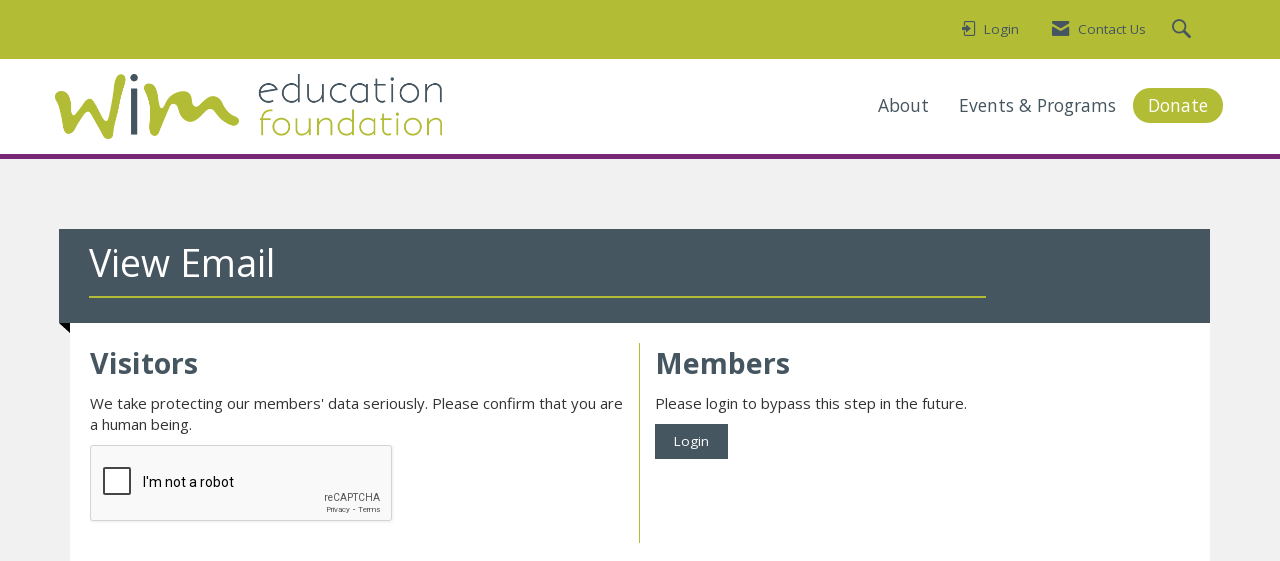

--- FILE ---
content_type: text/html; charset=utf-8
request_url: https://www.google.com/recaptcha/api2/anchor?ar=1&k=6LeiJrsUAAAAAAIdBZ11r3gRvGBRAu2FVFkil68h&co=aHR0cHM6Ly93d3cud2ltZWYub3JnOjQ0Mw..&hl=en&v=N67nZn4AqZkNcbeMu4prBgzg&size=normal&anchor-ms=20000&execute-ms=30000&cb=un710zitds7k
body_size: 49471
content:
<!DOCTYPE HTML><html dir="ltr" lang="en"><head><meta http-equiv="Content-Type" content="text/html; charset=UTF-8">
<meta http-equiv="X-UA-Compatible" content="IE=edge">
<title>reCAPTCHA</title>
<style type="text/css">
/* cyrillic-ext */
@font-face {
  font-family: 'Roboto';
  font-style: normal;
  font-weight: 400;
  font-stretch: 100%;
  src: url(//fonts.gstatic.com/s/roboto/v48/KFO7CnqEu92Fr1ME7kSn66aGLdTylUAMa3GUBHMdazTgWw.woff2) format('woff2');
  unicode-range: U+0460-052F, U+1C80-1C8A, U+20B4, U+2DE0-2DFF, U+A640-A69F, U+FE2E-FE2F;
}
/* cyrillic */
@font-face {
  font-family: 'Roboto';
  font-style: normal;
  font-weight: 400;
  font-stretch: 100%;
  src: url(//fonts.gstatic.com/s/roboto/v48/KFO7CnqEu92Fr1ME7kSn66aGLdTylUAMa3iUBHMdazTgWw.woff2) format('woff2');
  unicode-range: U+0301, U+0400-045F, U+0490-0491, U+04B0-04B1, U+2116;
}
/* greek-ext */
@font-face {
  font-family: 'Roboto';
  font-style: normal;
  font-weight: 400;
  font-stretch: 100%;
  src: url(//fonts.gstatic.com/s/roboto/v48/KFO7CnqEu92Fr1ME7kSn66aGLdTylUAMa3CUBHMdazTgWw.woff2) format('woff2');
  unicode-range: U+1F00-1FFF;
}
/* greek */
@font-face {
  font-family: 'Roboto';
  font-style: normal;
  font-weight: 400;
  font-stretch: 100%;
  src: url(//fonts.gstatic.com/s/roboto/v48/KFO7CnqEu92Fr1ME7kSn66aGLdTylUAMa3-UBHMdazTgWw.woff2) format('woff2');
  unicode-range: U+0370-0377, U+037A-037F, U+0384-038A, U+038C, U+038E-03A1, U+03A3-03FF;
}
/* math */
@font-face {
  font-family: 'Roboto';
  font-style: normal;
  font-weight: 400;
  font-stretch: 100%;
  src: url(//fonts.gstatic.com/s/roboto/v48/KFO7CnqEu92Fr1ME7kSn66aGLdTylUAMawCUBHMdazTgWw.woff2) format('woff2');
  unicode-range: U+0302-0303, U+0305, U+0307-0308, U+0310, U+0312, U+0315, U+031A, U+0326-0327, U+032C, U+032F-0330, U+0332-0333, U+0338, U+033A, U+0346, U+034D, U+0391-03A1, U+03A3-03A9, U+03B1-03C9, U+03D1, U+03D5-03D6, U+03F0-03F1, U+03F4-03F5, U+2016-2017, U+2034-2038, U+203C, U+2040, U+2043, U+2047, U+2050, U+2057, U+205F, U+2070-2071, U+2074-208E, U+2090-209C, U+20D0-20DC, U+20E1, U+20E5-20EF, U+2100-2112, U+2114-2115, U+2117-2121, U+2123-214F, U+2190, U+2192, U+2194-21AE, U+21B0-21E5, U+21F1-21F2, U+21F4-2211, U+2213-2214, U+2216-22FF, U+2308-230B, U+2310, U+2319, U+231C-2321, U+2336-237A, U+237C, U+2395, U+239B-23B7, U+23D0, U+23DC-23E1, U+2474-2475, U+25AF, U+25B3, U+25B7, U+25BD, U+25C1, U+25CA, U+25CC, U+25FB, U+266D-266F, U+27C0-27FF, U+2900-2AFF, U+2B0E-2B11, U+2B30-2B4C, U+2BFE, U+3030, U+FF5B, U+FF5D, U+1D400-1D7FF, U+1EE00-1EEFF;
}
/* symbols */
@font-face {
  font-family: 'Roboto';
  font-style: normal;
  font-weight: 400;
  font-stretch: 100%;
  src: url(//fonts.gstatic.com/s/roboto/v48/KFO7CnqEu92Fr1ME7kSn66aGLdTylUAMaxKUBHMdazTgWw.woff2) format('woff2');
  unicode-range: U+0001-000C, U+000E-001F, U+007F-009F, U+20DD-20E0, U+20E2-20E4, U+2150-218F, U+2190, U+2192, U+2194-2199, U+21AF, U+21E6-21F0, U+21F3, U+2218-2219, U+2299, U+22C4-22C6, U+2300-243F, U+2440-244A, U+2460-24FF, U+25A0-27BF, U+2800-28FF, U+2921-2922, U+2981, U+29BF, U+29EB, U+2B00-2BFF, U+4DC0-4DFF, U+FFF9-FFFB, U+10140-1018E, U+10190-1019C, U+101A0, U+101D0-101FD, U+102E0-102FB, U+10E60-10E7E, U+1D2C0-1D2D3, U+1D2E0-1D37F, U+1F000-1F0FF, U+1F100-1F1AD, U+1F1E6-1F1FF, U+1F30D-1F30F, U+1F315, U+1F31C, U+1F31E, U+1F320-1F32C, U+1F336, U+1F378, U+1F37D, U+1F382, U+1F393-1F39F, U+1F3A7-1F3A8, U+1F3AC-1F3AF, U+1F3C2, U+1F3C4-1F3C6, U+1F3CA-1F3CE, U+1F3D4-1F3E0, U+1F3ED, U+1F3F1-1F3F3, U+1F3F5-1F3F7, U+1F408, U+1F415, U+1F41F, U+1F426, U+1F43F, U+1F441-1F442, U+1F444, U+1F446-1F449, U+1F44C-1F44E, U+1F453, U+1F46A, U+1F47D, U+1F4A3, U+1F4B0, U+1F4B3, U+1F4B9, U+1F4BB, U+1F4BF, U+1F4C8-1F4CB, U+1F4D6, U+1F4DA, U+1F4DF, U+1F4E3-1F4E6, U+1F4EA-1F4ED, U+1F4F7, U+1F4F9-1F4FB, U+1F4FD-1F4FE, U+1F503, U+1F507-1F50B, U+1F50D, U+1F512-1F513, U+1F53E-1F54A, U+1F54F-1F5FA, U+1F610, U+1F650-1F67F, U+1F687, U+1F68D, U+1F691, U+1F694, U+1F698, U+1F6AD, U+1F6B2, U+1F6B9-1F6BA, U+1F6BC, U+1F6C6-1F6CF, U+1F6D3-1F6D7, U+1F6E0-1F6EA, U+1F6F0-1F6F3, U+1F6F7-1F6FC, U+1F700-1F7FF, U+1F800-1F80B, U+1F810-1F847, U+1F850-1F859, U+1F860-1F887, U+1F890-1F8AD, U+1F8B0-1F8BB, U+1F8C0-1F8C1, U+1F900-1F90B, U+1F93B, U+1F946, U+1F984, U+1F996, U+1F9E9, U+1FA00-1FA6F, U+1FA70-1FA7C, U+1FA80-1FA89, U+1FA8F-1FAC6, U+1FACE-1FADC, U+1FADF-1FAE9, U+1FAF0-1FAF8, U+1FB00-1FBFF;
}
/* vietnamese */
@font-face {
  font-family: 'Roboto';
  font-style: normal;
  font-weight: 400;
  font-stretch: 100%;
  src: url(//fonts.gstatic.com/s/roboto/v48/KFO7CnqEu92Fr1ME7kSn66aGLdTylUAMa3OUBHMdazTgWw.woff2) format('woff2');
  unicode-range: U+0102-0103, U+0110-0111, U+0128-0129, U+0168-0169, U+01A0-01A1, U+01AF-01B0, U+0300-0301, U+0303-0304, U+0308-0309, U+0323, U+0329, U+1EA0-1EF9, U+20AB;
}
/* latin-ext */
@font-face {
  font-family: 'Roboto';
  font-style: normal;
  font-weight: 400;
  font-stretch: 100%;
  src: url(//fonts.gstatic.com/s/roboto/v48/KFO7CnqEu92Fr1ME7kSn66aGLdTylUAMa3KUBHMdazTgWw.woff2) format('woff2');
  unicode-range: U+0100-02BA, U+02BD-02C5, U+02C7-02CC, U+02CE-02D7, U+02DD-02FF, U+0304, U+0308, U+0329, U+1D00-1DBF, U+1E00-1E9F, U+1EF2-1EFF, U+2020, U+20A0-20AB, U+20AD-20C0, U+2113, U+2C60-2C7F, U+A720-A7FF;
}
/* latin */
@font-face {
  font-family: 'Roboto';
  font-style: normal;
  font-weight: 400;
  font-stretch: 100%;
  src: url(//fonts.gstatic.com/s/roboto/v48/KFO7CnqEu92Fr1ME7kSn66aGLdTylUAMa3yUBHMdazQ.woff2) format('woff2');
  unicode-range: U+0000-00FF, U+0131, U+0152-0153, U+02BB-02BC, U+02C6, U+02DA, U+02DC, U+0304, U+0308, U+0329, U+2000-206F, U+20AC, U+2122, U+2191, U+2193, U+2212, U+2215, U+FEFF, U+FFFD;
}
/* cyrillic-ext */
@font-face {
  font-family: 'Roboto';
  font-style: normal;
  font-weight: 500;
  font-stretch: 100%;
  src: url(//fonts.gstatic.com/s/roboto/v48/KFO7CnqEu92Fr1ME7kSn66aGLdTylUAMa3GUBHMdazTgWw.woff2) format('woff2');
  unicode-range: U+0460-052F, U+1C80-1C8A, U+20B4, U+2DE0-2DFF, U+A640-A69F, U+FE2E-FE2F;
}
/* cyrillic */
@font-face {
  font-family: 'Roboto';
  font-style: normal;
  font-weight: 500;
  font-stretch: 100%;
  src: url(//fonts.gstatic.com/s/roboto/v48/KFO7CnqEu92Fr1ME7kSn66aGLdTylUAMa3iUBHMdazTgWw.woff2) format('woff2');
  unicode-range: U+0301, U+0400-045F, U+0490-0491, U+04B0-04B1, U+2116;
}
/* greek-ext */
@font-face {
  font-family: 'Roboto';
  font-style: normal;
  font-weight: 500;
  font-stretch: 100%;
  src: url(//fonts.gstatic.com/s/roboto/v48/KFO7CnqEu92Fr1ME7kSn66aGLdTylUAMa3CUBHMdazTgWw.woff2) format('woff2');
  unicode-range: U+1F00-1FFF;
}
/* greek */
@font-face {
  font-family: 'Roboto';
  font-style: normal;
  font-weight: 500;
  font-stretch: 100%;
  src: url(//fonts.gstatic.com/s/roboto/v48/KFO7CnqEu92Fr1ME7kSn66aGLdTylUAMa3-UBHMdazTgWw.woff2) format('woff2');
  unicode-range: U+0370-0377, U+037A-037F, U+0384-038A, U+038C, U+038E-03A1, U+03A3-03FF;
}
/* math */
@font-face {
  font-family: 'Roboto';
  font-style: normal;
  font-weight: 500;
  font-stretch: 100%;
  src: url(//fonts.gstatic.com/s/roboto/v48/KFO7CnqEu92Fr1ME7kSn66aGLdTylUAMawCUBHMdazTgWw.woff2) format('woff2');
  unicode-range: U+0302-0303, U+0305, U+0307-0308, U+0310, U+0312, U+0315, U+031A, U+0326-0327, U+032C, U+032F-0330, U+0332-0333, U+0338, U+033A, U+0346, U+034D, U+0391-03A1, U+03A3-03A9, U+03B1-03C9, U+03D1, U+03D5-03D6, U+03F0-03F1, U+03F4-03F5, U+2016-2017, U+2034-2038, U+203C, U+2040, U+2043, U+2047, U+2050, U+2057, U+205F, U+2070-2071, U+2074-208E, U+2090-209C, U+20D0-20DC, U+20E1, U+20E5-20EF, U+2100-2112, U+2114-2115, U+2117-2121, U+2123-214F, U+2190, U+2192, U+2194-21AE, U+21B0-21E5, U+21F1-21F2, U+21F4-2211, U+2213-2214, U+2216-22FF, U+2308-230B, U+2310, U+2319, U+231C-2321, U+2336-237A, U+237C, U+2395, U+239B-23B7, U+23D0, U+23DC-23E1, U+2474-2475, U+25AF, U+25B3, U+25B7, U+25BD, U+25C1, U+25CA, U+25CC, U+25FB, U+266D-266F, U+27C0-27FF, U+2900-2AFF, U+2B0E-2B11, U+2B30-2B4C, U+2BFE, U+3030, U+FF5B, U+FF5D, U+1D400-1D7FF, U+1EE00-1EEFF;
}
/* symbols */
@font-face {
  font-family: 'Roboto';
  font-style: normal;
  font-weight: 500;
  font-stretch: 100%;
  src: url(//fonts.gstatic.com/s/roboto/v48/KFO7CnqEu92Fr1ME7kSn66aGLdTylUAMaxKUBHMdazTgWw.woff2) format('woff2');
  unicode-range: U+0001-000C, U+000E-001F, U+007F-009F, U+20DD-20E0, U+20E2-20E4, U+2150-218F, U+2190, U+2192, U+2194-2199, U+21AF, U+21E6-21F0, U+21F3, U+2218-2219, U+2299, U+22C4-22C6, U+2300-243F, U+2440-244A, U+2460-24FF, U+25A0-27BF, U+2800-28FF, U+2921-2922, U+2981, U+29BF, U+29EB, U+2B00-2BFF, U+4DC0-4DFF, U+FFF9-FFFB, U+10140-1018E, U+10190-1019C, U+101A0, U+101D0-101FD, U+102E0-102FB, U+10E60-10E7E, U+1D2C0-1D2D3, U+1D2E0-1D37F, U+1F000-1F0FF, U+1F100-1F1AD, U+1F1E6-1F1FF, U+1F30D-1F30F, U+1F315, U+1F31C, U+1F31E, U+1F320-1F32C, U+1F336, U+1F378, U+1F37D, U+1F382, U+1F393-1F39F, U+1F3A7-1F3A8, U+1F3AC-1F3AF, U+1F3C2, U+1F3C4-1F3C6, U+1F3CA-1F3CE, U+1F3D4-1F3E0, U+1F3ED, U+1F3F1-1F3F3, U+1F3F5-1F3F7, U+1F408, U+1F415, U+1F41F, U+1F426, U+1F43F, U+1F441-1F442, U+1F444, U+1F446-1F449, U+1F44C-1F44E, U+1F453, U+1F46A, U+1F47D, U+1F4A3, U+1F4B0, U+1F4B3, U+1F4B9, U+1F4BB, U+1F4BF, U+1F4C8-1F4CB, U+1F4D6, U+1F4DA, U+1F4DF, U+1F4E3-1F4E6, U+1F4EA-1F4ED, U+1F4F7, U+1F4F9-1F4FB, U+1F4FD-1F4FE, U+1F503, U+1F507-1F50B, U+1F50D, U+1F512-1F513, U+1F53E-1F54A, U+1F54F-1F5FA, U+1F610, U+1F650-1F67F, U+1F687, U+1F68D, U+1F691, U+1F694, U+1F698, U+1F6AD, U+1F6B2, U+1F6B9-1F6BA, U+1F6BC, U+1F6C6-1F6CF, U+1F6D3-1F6D7, U+1F6E0-1F6EA, U+1F6F0-1F6F3, U+1F6F7-1F6FC, U+1F700-1F7FF, U+1F800-1F80B, U+1F810-1F847, U+1F850-1F859, U+1F860-1F887, U+1F890-1F8AD, U+1F8B0-1F8BB, U+1F8C0-1F8C1, U+1F900-1F90B, U+1F93B, U+1F946, U+1F984, U+1F996, U+1F9E9, U+1FA00-1FA6F, U+1FA70-1FA7C, U+1FA80-1FA89, U+1FA8F-1FAC6, U+1FACE-1FADC, U+1FADF-1FAE9, U+1FAF0-1FAF8, U+1FB00-1FBFF;
}
/* vietnamese */
@font-face {
  font-family: 'Roboto';
  font-style: normal;
  font-weight: 500;
  font-stretch: 100%;
  src: url(//fonts.gstatic.com/s/roboto/v48/KFO7CnqEu92Fr1ME7kSn66aGLdTylUAMa3OUBHMdazTgWw.woff2) format('woff2');
  unicode-range: U+0102-0103, U+0110-0111, U+0128-0129, U+0168-0169, U+01A0-01A1, U+01AF-01B0, U+0300-0301, U+0303-0304, U+0308-0309, U+0323, U+0329, U+1EA0-1EF9, U+20AB;
}
/* latin-ext */
@font-face {
  font-family: 'Roboto';
  font-style: normal;
  font-weight: 500;
  font-stretch: 100%;
  src: url(//fonts.gstatic.com/s/roboto/v48/KFO7CnqEu92Fr1ME7kSn66aGLdTylUAMa3KUBHMdazTgWw.woff2) format('woff2');
  unicode-range: U+0100-02BA, U+02BD-02C5, U+02C7-02CC, U+02CE-02D7, U+02DD-02FF, U+0304, U+0308, U+0329, U+1D00-1DBF, U+1E00-1E9F, U+1EF2-1EFF, U+2020, U+20A0-20AB, U+20AD-20C0, U+2113, U+2C60-2C7F, U+A720-A7FF;
}
/* latin */
@font-face {
  font-family: 'Roboto';
  font-style: normal;
  font-weight: 500;
  font-stretch: 100%;
  src: url(//fonts.gstatic.com/s/roboto/v48/KFO7CnqEu92Fr1ME7kSn66aGLdTylUAMa3yUBHMdazQ.woff2) format('woff2');
  unicode-range: U+0000-00FF, U+0131, U+0152-0153, U+02BB-02BC, U+02C6, U+02DA, U+02DC, U+0304, U+0308, U+0329, U+2000-206F, U+20AC, U+2122, U+2191, U+2193, U+2212, U+2215, U+FEFF, U+FFFD;
}
/* cyrillic-ext */
@font-face {
  font-family: 'Roboto';
  font-style: normal;
  font-weight: 900;
  font-stretch: 100%;
  src: url(//fonts.gstatic.com/s/roboto/v48/KFO7CnqEu92Fr1ME7kSn66aGLdTylUAMa3GUBHMdazTgWw.woff2) format('woff2');
  unicode-range: U+0460-052F, U+1C80-1C8A, U+20B4, U+2DE0-2DFF, U+A640-A69F, U+FE2E-FE2F;
}
/* cyrillic */
@font-face {
  font-family: 'Roboto';
  font-style: normal;
  font-weight: 900;
  font-stretch: 100%;
  src: url(//fonts.gstatic.com/s/roboto/v48/KFO7CnqEu92Fr1ME7kSn66aGLdTylUAMa3iUBHMdazTgWw.woff2) format('woff2');
  unicode-range: U+0301, U+0400-045F, U+0490-0491, U+04B0-04B1, U+2116;
}
/* greek-ext */
@font-face {
  font-family: 'Roboto';
  font-style: normal;
  font-weight: 900;
  font-stretch: 100%;
  src: url(//fonts.gstatic.com/s/roboto/v48/KFO7CnqEu92Fr1ME7kSn66aGLdTylUAMa3CUBHMdazTgWw.woff2) format('woff2');
  unicode-range: U+1F00-1FFF;
}
/* greek */
@font-face {
  font-family: 'Roboto';
  font-style: normal;
  font-weight: 900;
  font-stretch: 100%;
  src: url(//fonts.gstatic.com/s/roboto/v48/KFO7CnqEu92Fr1ME7kSn66aGLdTylUAMa3-UBHMdazTgWw.woff2) format('woff2');
  unicode-range: U+0370-0377, U+037A-037F, U+0384-038A, U+038C, U+038E-03A1, U+03A3-03FF;
}
/* math */
@font-face {
  font-family: 'Roboto';
  font-style: normal;
  font-weight: 900;
  font-stretch: 100%;
  src: url(//fonts.gstatic.com/s/roboto/v48/KFO7CnqEu92Fr1ME7kSn66aGLdTylUAMawCUBHMdazTgWw.woff2) format('woff2');
  unicode-range: U+0302-0303, U+0305, U+0307-0308, U+0310, U+0312, U+0315, U+031A, U+0326-0327, U+032C, U+032F-0330, U+0332-0333, U+0338, U+033A, U+0346, U+034D, U+0391-03A1, U+03A3-03A9, U+03B1-03C9, U+03D1, U+03D5-03D6, U+03F0-03F1, U+03F4-03F5, U+2016-2017, U+2034-2038, U+203C, U+2040, U+2043, U+2047, U+2050, U+2057, U+205F, U+2070-2071, U+2074-208E, U+2090-209C, U+20D0-20DC, U+20E1, U+20E5-20EF, U+2100-2112, U+2114-2115, U+2117-2121, U+2123-214F, U+2190, U+2192, U+2194-21AE, U+21B0-21E5, U+21F1-21F2, U+21F4-2211, U+2213-2214, U+2216-22FF, U+2308-230B, U+2310, U+2319, U+231C-2321, U+2336-237A, U+237C, U+2395, U+239B-23B7, U+23D0, U+23DC-23E1, U+2474-2475, U+25AF, U+25B3, U+25B7, U+25BD, U+25C1, U+25CA, U+25CC, U+25FB, U+266D-266F, U+27C0-27FF, U+2900-2AFF, U+2B0E-2B11, U+2B30-2B4C, U+2BFE, U+3030, U+FF5B, U+FF5D, U+1D400-1D7FF, U+1EE00-1EEFF;
}
/* symbols */
@font-face {
  font-family: 'Roboto';
  font-style: normal;
  font-weight: 900;
  font-stretch: 100%;
  src: url(//fonts.gstatic.com/s/roboto/v48/KFO7CnqEu92Fr1ME7kSn66aGLdTylUAMaxKUBHMdazTgWw.woff2) format('woff2');
  unicode-range: U+0001-000C, U+000E-001F, U+007F-009F, U+20DD-20E0, U+20E2-20E4, U+2150-218F, U+2190, U+2192, U+2194-2199, U+21AF, U+21E6-21F0, U+21F3, U+2218-2219, U+2299, U+22C4-22C6, U+2300-243F, U+2440-244A, U+2460-24FF, U+25A0-27BF, U+2800-28FF, U+2921-2922, U+2981, U+29BF, U+29EB, U+2B00-2BFF, U+4DC0-4DFF, U+FFF9-FFFB, U+10140-1018E, U+10190-1019C, U+101A0, U+101D0-101FD, U+102E0-102FB, U+10E60-10E7E, U+1D2C0-1D2D3, U+1D2E0-1D37F, U+1F000-1F0FF, U+1F100-1F1AD, U+1F1E6-1F1FF, U+1F30D-1F30F, U+1F315, U+1F31C, U+1F31E, U+1F320-1F32C, U+1F336, U+1F378, U+1F37D, U+1F382, U+1F393-1F39F, U+1F3A7-1F3A8, U+1F3AC-1F3AF, U+1F3C2, U+1F3C4-1F3C6, U+1F3CA-1F3CE, U+1F3D4-1F3E0, U+1F3ED, U+1F3F1-1F3F3, U+1F3F5-1F3F7, U+1F408, U+1F415, U+1F41F, U+1F426, U+1F43F, U+1F441-1F442, U+1F444, U+1F446-1F449, U+1F44C-1F44E, U+1F453, U+1F46A, U+1F47D, U+1F4A3, U+1F4B0, U+1F4B3, U+1F4B9, U+1F4BB, U+1F4BF, U+1F4C8-1F4CB, U+1F4D6, U+1F4DA, U+1F4DF, U+1F4E3-1F4E6, U+1F4EA-1F4ED, U+1F4F7, U+1F4F9-1F4FB, U+1F4FD-1F4FE, U+1F503, U+1F507-1F50B, U+1F50D, U+1F512-1F513, U+1F53E-1F54A, U+1F54F-1F5FA, U+1F610, U+1F650-1F67F, U+1F687, U+1F68D, U+1F691, U+1F694, U+1F698, U+1F6AD, U+1F6B2, U+1F6B9-1F6BA, U+1F6BC, U+1F6C6-1F6CF, U+1F6D3-1F6D7, U+1F6E0-1F6EA, U+1F6F0-1F6F3, U+1F6F7-1F6FC, U+1F700-1F7FF, U+1F800-1F80B, U+1F810-1F847, U+1F850-1F859, U+1F860-1F887, U+1F890-1F8AD, U+1F8B0-1F8BB, U+1F8C0-1F8C1, U+1F900-1F90B, U+1F93B, U+1F946, U+1F984, U+1F996, U+1F9E9, U+1FA00-1FA6F, U+1FA70-1FA7C, U+1FA80-1FA89, U+1FA8F-1FAC6, U+1FACE-1FADC, U+1FADF-1FAE9, U+1FAF0-1FAF8, U+1FB00-1FBFF;
}
/* vietnamese */
@font-face {
  font-family: 'Roboto';
  font-style: normal;
  font-weight: 900;
  font-stretch: 100%;
  src: url(//fonts.gstatic.com/s/roboto/v48/KFO7CnqEu92Fr1ME7kSn66aGLdTylUAMa3OUBHMdazTgWw.woff2) format('woff2');
  unicode-range: U+0102-0103, U+0110-0111, U+0128-0129, U+0168-0169, U+01A0-01A1, U+01AF-01B0, U+0300-0301, U+0303-0304, U+0308-0309, U+0323, U+0329, U+1EA0-1EF9, U+20AB;
}
/* latin-ext */
@font-face {
  font-family: 'Roboto';
  font-style: normal;
  font-weight: 900;
  font-stretch: 100%;
  src: url(//fonts.gstatic.com/s/roboto/v48/KFO7CnqEu92Fr1ME7kSn66aGLdTylUAMa3KUBHMdazTgWw.woff2) format('woff2');
  unicode-range: U+0100-02BA, U+02BD-02C5, U+02C7-02CC, U+02CE-02D7, U+02DD-02FF, U+0304, U+0308, U+0329, U+1D00-1DBF, U+1E00-1E9F, U+1EF2-1EFF, U+2020, U+20A0-20AB, U+20AD-20C0, U+2113, U+2C60-2C7F, U+A720-A7FF;
}
/* latin */
@font-face {
  font-family: 'Roboto';
  font-style: normal;
  font-weight: 900;
  font-stretch: 100%;
  src: url(//fonts.gstatic.com/s/roboto/v48/KFO7CnqEu92Fr1ME7kSn66aGLdTylUAMa3yUBHMdazQ.woff2) format('woff2');
  unicode-range: U+0000-00FF, U+0131, U+0152-0153, U+02BB-02BC, U+02C6, U+02DA, U+02DC, U+0304, U+0308, U+0329, U+2000-206F, U+20AC, U+2122, U+2191, U+2193, U+2212, U+2215, U+FEFF, U+FFFD;
}

</style>
<link rel="stylesheet" type="text/css" href="https://www.gstatic.com/recaptcha/releases/N67nZn4AqZkNcbeMu4prBgzg/styles__ltr.css">
<script nonce="HR4M4tj8Y_x2u1pB8FdgHw" type="text/javascript">window['__recaptcha_api'] = 'https://www.google.com/recaptcha/api2/';</script>
<script type="text/javascript" src="https://www.gstatic.com/recaptcha/releases/N67nZn4AqZkNcbeMu4prBgzg/recaptcha__en.js" nonce="HR4M4tj8Y_x2u1pB8FdgHw">
      
    </script></head>
<body><div id="rc-anchor-alert" class="rc-anchor-alert"></div>
<input type="hidden" id="recaptcha-token" value="[base64]">
<script type="text/javascript" nonce="HR4M4tj8Y_x2u1pB8FdgHw">
      recaptcha.anchor.Main.init("[\x22ainput\x22,[\x22bgdata\x22,\x22\x22,\[base64]/[base64]/[base64]/bC5sW25dLmNvbmNhdChTKTpsLmxbbl09SksoUyxsKTtlbHNle2lmKGwuSTcmJm4hPTI4MylyZXR1cm47bj09MzMzfHxuPT00MTB8fG49PTI0OHx8bj09NDEyfHxuPT0yMDF8fG49PTE3N3x8bj09MjczfHxuPT0xMjJ8fG49PTUxfHxuPT0yOTc/[base64]/[base64]/[base64]/[base64]/[base64]/MjU1Okc/[base64]/[base64]/bmV3IEVbVl0oTVswXSk6eT09Mj9uZXcgRVtWXShNWzBdLE1bMV0pOnk9PTM/bmV3IEVbVl0oTVswXSxNWzFdLE1bMl0pOnk9PTQ/[base64]/ZnVuY3Rpb24oKXtyZXR1cm4gdGhpcy5BaSt3aW5kb3cucGVyZm9ybWFuY2Uubm93KCl9OmZ1bmN0aW9uKCl7cmV0dXJuK25ldyBEYXRlfSxPKS5LcT0oTy5kcj1mdW5jdGlvbihuLGwsUyxHKXtpZigoUz1tVihTKT09PSJhcnJheSI/[base64]/[base64]\\u003d\x22,\[base64]\x22,\[base64]/CjcK1w5Bhw7HCiMKzw5B4UsOawojCnAbDjjjDsVpkfiXCk3MzTig4wrFhc8OwVAQXYAXDssOBw599w5RKw4jDrTfDmHjDosKdwoDCrcK5wr8DEMO8X8OjNUJKOMKmw6nCuTlWPVvDk8KaV1PCg8KTwqEJw5jCthvCrVzCol7Cqn3ChcOSccKWTcOBKsOaGsK/[base64]/CpXRCwpzDlnVaZMKBwoLDicKywpJSw6F3worDkMKFwqTClcOoC8KNw5/DtcOEwq4LUwzCjsKmw4/CscOCJGrDt8ODwpXDlsKkPQDDgBw8wqdrFsK8wrfDoghbw6sGcsO8f0AOXHlDwprDhEwWN8OXZsK/HHAwbU5VOsO2w77CnMKxSsKiOSJSO2HCrBs8bD3CpsKNwpHCqX/[base64]/DiMKsw5jDpWEGw67Cl8KgwqxKwqpCDMOZw4vCt8KqHsOTCsK8woPCicKmw71Rw6DCjcKJw69IZcK4RcO/[base64]/Coi3DoHbCjzUBZ8OoHMKbwp8fw4DDrz5Qw7LCq8Kmw6DCnBPCpSQXNj/CmcO4w4UwIkBjJsKZw4rDjxfDrxp6VQnDqMK2woLCqcOvZsOSw5/[base64]/DpXbDpsK3w5jDvxjCuMOuw5fDs8OWNlbDrMKzSsOgw5FqAsKGNMOzJMK4bm0jwosRbcKgOF7DiXXDn1HCi8O1TDLCgV3CoMKawq7DiVjCpcOuw6ojM1B6wrEsw6pFw5LCl8KwCcOkMMKsfE/[base64]/bMKAwpvDq8KbAcO1TMOqw4M5OMOXw4bCrMKmFjp0w4vCqn1ecxJew4TCn8OTTsOiUw/ChndWwoBAFhPCvcOww7tRf3phO8Oqw4UbdcOWH8KWw4U1w7gAWmTDnVwBw5/CmMOoBz18w6QWw7ISDsKkwqDCsUnDicKdcsOawqfDtTt8AkHCkMOewrTCqWnDimk7w4x6OG7Cm8O5wrsUesOdIsKRAV9gw63DlnYCw4pmUE/[base64]/w4ITBSMIwqcZVj02woHCr8OcGsKFw7XClMK0w7kkEcKaMxJxw48/B8KZw40Dw6drVcKBw4Vqw7M8woLCkMOCCy/DjR3Co8O4w4DDlm1sDMO0w6HDkgMxLlrDskcwwrMeJMO/[base64]/Cpx7ChcK0aMK5w7LDucOcfgjCrMO8w7YLGcK5w7XDkVTCqsKiFGbDtWTDihrDgm/DkcKdw7lYw7HCrhLCpEVLwp4twoULI8KMJcObwq9Sw7t7wq3CtkLDu2gVw6TCpijClFbDsmQpwrbDisKQw4F3VFrDvz7DpsOmw60lwoTDhcOIw5bCumfCocONwp3Dt8Ovw7AeKR/Cqi3DpSwDHGjDukAow7E4w5HDgFLCp0LCrcKcwqXCjQESwrTCkcK+w4Q/acO/wpFUN2rDklB6HMK2w7EPw5/CkcO6wrzDrMOuDQDDvsKXwp/ChT7DoMO9GMKGw4nClMKawoTDtx4dM8KTZnVSw4JDwqh6wqIcw6gEw5/DgEUoJcOzwrFuw7JGMnUjwrrDvzPDjcKCwqvCtRDDpsOswqHDn8OpVSJrZhdTImVcAMO/w5nCh8K1w65ycUMKFsOTwpAKRw7Dk3UVSn7Dlh98MFAhwqfDoMO2DiltwrZmw4BfwrPDnkLDtsOgFWHCmcO7w5d5woQ1wrc+w63CvFdEIsK7Q8KcwqVwwos6CcO1UCoCD1DCuAXDtMOewpTDtV18wo3CvVfCgMOBVVTCgcOjJsOXw64aR2/Cumc3bGLDnsKuPMO/wq4kwptSCiVYwo3Cp8K7KsOTwoQLwqnDtMOnVMO8d38JwqA6M8KRwoDClE3Cn8K5Z8KVc1TCoiRADMObw4AIw63DgMKdC2lCJSVWwrl/wrI/[base64]/CvxLDiMOTwpEbwr7DpsKDwpRiw4NTwrwRwrFqdMK0F8KAMn7DvMK/[base64]/DpcKUN2UEWFrDqUPCvFQ/T1R/QiDDpD/[base64]/Dp3/CkAHDlCXDrGINwrzDrjbDjsOifxNILMORwrZOw6A/w6fDswVrwqpxcsKneRPCn8KoGcOLXVvCkTnDiAsiPWoUIMOoacKYw5Ytwp1VJ8O2w4XDqVMHEG7DkcKCwpVjPMOENH7DlMOzw4XCpcKUwqkawqhDFCRiKkHDjzHCtHHDpk/CpMKXRsOsUcO9KHPDuMONVD/[base64]/[base64]/CiC5vwrDDvcOUw6/CnMO8bS9ZR8O3fS/DgsKYe8O4bRnClAxtw6rChcKMw57ClsKuw54IWsOieCbCoMOdw4Yywq/DmQLDrMONYcOiO8Olf8OWX2N+w4xOLcOrBkPDuMOGdhDCsELDvW1tHsOZwqsXwpV5w5tlw7JswpVJw7lgL04Iw5FSw4ZjbmLDksOdKcKmecKAP8KhaMO5b3/DojYRwo9rICjCt8ObBEU3RcKqYhLCpsOia8ORwqzDlsKrXi7DpsKgASXCpsKiw67Cp8ONwqkpc8KmwoMeByjCoQHChFzCoMOjeMKXIsOvc2AAwr/DmiNpwpLCjgBAXMOaw6I0H3QMwq3DjsOCIcK/LVUoKG/Cm8KUw7dyw5jDhHbDkFDCskHCpGpawpPCs8OQw5EWfMOfw4vDg8OHwrtpc8Otw5bCocKYE8O/PsO8wqBMCjYbw4vDi1/CicO1WcOnwp0VwqRdQ8OhNMO6w7UOw6gaFFLDjCEtw7vCtipWw70CO3zCtsK5w6fDp0bCsCc2ecOaCH/CosOmwrbCpcO0wqHCslwCF8KtwoQ1UlrCj8OowrpXNlINw5XCkcKcMsOyw5l8QELCrcKwwokLw6lBbMKew5vDrcO0w6LDqcODTlzDulxGOg7DnhAPWD8GfMONwrcEY8KpUMKoSsOMw50NRMKfwqwaL8KFV8KjcF4+w6/CtsKpSMOVTCQ5bsOSYcOpwqDCsSUiZgVow5N0w43Cl8Kkw6t+E8OYNMKFw6wrw7zCo8OVwr9UMMOQOsOnPHLCrsKJw7YFw5ZfOH1bTsKfwq5+w7oBwp8rXcKxwpY0wp1/LMO7A8OQw7pawpDCpWrCgcK3w43DqcKoNBsna8OVRC/Cv8KWwoNrwp3ChsOjS8KewpjCp8KQw7tjZ8OSw7tmA2DDjCcCVMKFw6XDm8OXw74xRF/DoirDlMOHRkvDoDV4asObJ0DDq8OZDMO+G8OGw7VwFcOiwoLCvcKUwpLCsXVFK1TDpycfwqp2w6cER8KiwrbCqcKuwrgPw4rCoz86w4TCmcK+wojDn0YwwqdhwrN4HcKAw6nCsSfCh0LCpcKbXsKQwp3DtsKiCsOnwrfCqsOSwqQRw45lf0rDjsKjER9xwo/CosOSwonDsMKcwr5WwrfDl8ODwrwSwrrCgMOkwrnDrcOlQ0o2bwbDrcKEMcKqRC/[base64]/Dr3/DnsOBw7xoHcOHw7cOSsO6w4TCicKvVcKqwqpIwoNww7LCh0TCiifDu8OoOMKwV8KmwozCvUN+dWsfwozCg8OUXMOXw7FfGcO/JivDnMKAwprCqjTCsMO1w5bDvsO7T8KLXhEMUsKpHX5Sw5ZdwoDDmCxuwp8Vw6IcWXrDqMKuw6RrDsKBwonCjRdRcsOxw5/DgXjCrggew44PwrhLCsKFcUopwp3DgcKOD1p2w4Qaw6LDgG5Dw7HCmAMYVy3DqW0YbsKbwofDgUlrVcO9W395HMK4OFw/w5vCjcK5PCTDhsOWwqzChAAUw5DDn8Otw602w7XDuMOCZcOaETlQwp3Cti/DtmQ0wqzCsSBswpLDn8ODXHwjG8OiCz5PTVbDpcKMfsKewrXDk8O7dFUEwo98GcK/VsOUK8OcB8OgJMOpw73DnsOmIEHCvS4mw7zCl8KhU8K9w4Z+w6DDrsOlYBtjUMORw7XDrsOeRyRrU8O7wqlKwrjDv1bDmcOgwqNxfsKlTsOeFcKCwqLCnMKjAVluw7Vvw4wvwr3Dk1LCtsKoTcK/wqHDtHkcw7RawpIzwrJcwrzDok/DoXHCmnZRw6bCgcOqwobDllbCqcO7w7jDlGjCnRrCnTzDj8OAVmnDgx/[base64]/DpzwIdBRVXDFEKghDw47Dq0N3C8OBUsKwTxxIeMOKw4LDumFyWlTCvhZCbFshMn7DpyfDpiPCoD/[base64]/DksOZRcKYVsKpHjzCtCYqwoAtw7XCqcK8RMKWw6XDjQtbwqLCpMOqwrd3OGjCpsOESsOrw7XCtnfCmSETwqMhwqMGwo9BJhzCinxWwpfCrsKNTcK9GG7DgsK1wqU1wqzDlxZHwrxebFXDpFnDhmVkw5oiw691w7wDfl7CnMKww7I0TRx/cEceY1RwacOPWDQMw4Fiw7bCpMOxwpI8H2h/[base64]/ViAawqkjw4DDsQjCk8KrwqhqTMOkVjrDswnCu8KHW03ChVnCnjMJasOkc1Q/TnLDk8OYw48LwogqecO6wpnCtljDm8OGw6QNwqDCvlbDixIbTgPCkE02VcK7ccKWGsOPf8KuEcKATGzDlsKKI8OUw67DksKwDMKvw6FgIE/CuVfDoQTClsOYw5dINwvCsmvCg1RWwqtew5F7w5pbSE13wrU/G8O4w5lBwogtAEPCv8OCw7bDo8OTwq0ZeSTDuAgqNcK3WMO7w7dRwq7DvsOhccKCw4LDlUXCokvCjHnDp3jDlMKNIkHDryxnBlbCkMOEwqDDncKfw7zDgsOVwq/[base64]/ZkB7w4tvIMOQMMOZwpPDu8OBwrHCuCXCqsKQJFLCjGTCu8O6wrJiNSk6wqJpwoNjw53CpcO0w73Dq8KLIsODLn4Ww5wCwqVZwrAPw7fDpcKfbU/DqsKrbzrClDrDql7DvMOywp/Cu8OMb8KpFMOrw6tsGcOyDcKmw4gFQnDDgXTDv8OGwo7Dj34fKMKMwpwZSXIlQT9zw77CtU7Ch0cuLQbDiXfCqcKVw6HDpMOgw6fCqCJLwoLDmXXDrcOAw7DDp3wDw59CLsOww67ColoOwo/DjcOZw797w53CvW/DkE3Cq3fCoMOjw5zDrxrDhcOXecOYanjDpsOoS8OqD3lxeMKLbMOFw4nDtcKkdMKEwo7DiMKmXMO9w4J4w4nDisKjw6N9Sk3CgMOkwpVjRsOBdUfDucOhLz/CrhEtQcO/AULDlTINC8OUE8OnYcKDY3J4fTAcwqPDvW0Ywq09K8Ojw5fCvcOUw6pMw5BJwobCn8OhLMOGwpJvMF/DqsOtB8KFw4kOw45Hw7jDpMOzw5olw4/DjMOAw7h3w63CusKpwpDCsMOgw65ZMgPDjcOYIMKmworDngI2wo7Dp0tWw4gtw6UaFMKYw6Q0w5hQw5/[base64]/Fhk9KEZJw48Qw71QwpAzJ8O3w4YJJcOgwrQPwpzDqMOBHkYvPC3CpiViw4/CmMKPd0oPwqRQBMODw4zDp3nDqSBuw7sOF8OdJsK0eHDDkw7DvMOewrjDjsK2RxkRenFvw4wCwr8Tw6vDp8O5Bk/Cp8Kew6J3MSZKw79Ew6TCocO+w7YrBsOqwp3ChCDDtQZ+DMOswqNYGsKrRE7DpcK0woZvwoXCj8KEZzDCh8OIwoQiw6Auw4rCtHcrbcKZNWhvXnvDg8KAKkN9w4PDjMOYZcO+w4HComkZD8KuPMOYw73Cl1gAcHPCkDJhesKgVcKawrlVYTjCs8O/Ugl/XiBVRz1jNMOMP3/DvTvDs08Jwr7DijJcw7tcwq/[base64]/[base64]/DjxDDh8KIwoxBKlzCqFcya1rCi8KLKX9iwqbDt8K5WkIzasKNYjLDlMK2RzzDl8Kew7NgKkJZEsOHPsKdCTdEMl/[base64]/[base64]/DqsOxwrMTw5cSwq03woZYWMKtZGpVX8OiwqvCgGQ3w4nDlcOCw6JFSMKRI8Opw4Q2wqDCiivDhcKtw5PCisOowpFkwoPCs8KxdTptw5/CnMOAwogMSMO0az0Tw5gBUHLCisOiw75bGMOGeCYVw5vCsHAmUE98LsO/wpHDg35Cw4wBfMKXIMOXwp/DqXXCjjLCsMO4S8KvbCnCvcKSwpHCu0kAwq4Jw6s7MMKxwrMGeC/CpnB7XBxcbsKIwqrDtQZkTQY0wqvCqsKXDcOXwofDu17DlkPDtMOnwo0GGS5Yw7IVKcKhMMKBw4vDpkEETsKzwoBsZcONwofDmzvDnVvCvlwgU8O+w5Y6wot8w6ZCa3/[base64]/w77Cvi/DphjDpMKBw54JbVTDqMKEdB4uwo9mwqFtw6rCucKLCQxkwr3DvcKqw4ozEmfDmMOkwojCk2ttw43DhMKjOgdpcMOmFcOcw6bDkTPDkcOJwp7CqsOtE8OzXMKwN8OJw4TCslTDqnVcwp/[base64]/DlcOBWRPDjRwhw6MRfMKPwoLDt8O8C8OWwoHCp8OnAXzCoEbCkBfCoUTDhAUIw7wPXcOibMKmw44sXcKbwq/[base64]/G8OPwoEEbRQ/wrvDpsO+clzCr8Omw7zCgcOqw4BOMcKIbmkTPE5aUMOAaMK9esORHBLCsBfCt8Oyw6R8WwHDrsOew5nDlwRAc8OhwoEJwrBQw7MGwrLDi0UVexfDu2bDi8KXasOSwoknworDi8O5woLDqcKOUnFsGWnDp1p+wrHDgxZ/IcO9MMKHw5DDtMOhwpHDosKZwokXesOkwr/CvMKJU8K+w5odW8K9w6TDtcOjU8KUMy7CqwDCjMOJw6RCPmEsYcOBw5DCvsKxwop/w4IHw7cGwr5YwpU2w4QKJMO8CwUkwqfCgcKfwqjCgsKwPxQ7wrTDh8OZw5VqCAfCn8ODwrsnAMKzbSd/L8KDLylpw4ROEsOFCTBwdcKEwod8OMKyfT/Cmlkjw6lWwrHDksOPw5bCrlPCkcKjIsKyw7nCtsOqWnDCqcOjw5vCuULDrWNZw7PClRkBw4AVenXDlMKxwqPDrnHDi3XDhcKYwq97w4EtwrVGwr9ew4DDvHYOU8ONKMOpwr/Cnht3wrlnwq0/BsOfwpjCqATCscOEEsOQfcKswr/[base64]/w4bCujnChRZiw7VWLHTDlcKDw4jDvsOwXEPDrx/DosKUwrvDmn05BsKBwp9EwoPDly7Dp8OWwq82wp1sfnfDuU45c2XCnsKjT8ORMsK3wpnDhhopf8OmwqYowrjCvXQbJsO4wrRiwpbDnMK/w5BfwocDGBNBw5t2PQLCrsK4wrwdw7XDhA0nwq8/aCVJVV3CrltTw6fDkMK4U8KsBsOOUwLCr8Kbw6jDqcKkw64dwplEOXzCoTnDjyBwworDk3wfGnfDlAY7DBYew5TCjsKqw7Nywo3CjcOwEsO2IMKSGMKIA25ewqrDnxvCqkzDiUDCjB3Cr8KbC8KRbHUGXmpiG8KHw5VBwpM5bsK3w7TCq3c/FmYQwqLCuDU3VgnCvRYLwqHCoBkkD8OlYcKNwqzCmVRLwpxvw4TCnMO1w5/CkAdTw5xMw6Mxw4XDohZbwokAPT5Lwq4yKMKUw67Cr05OwrgCFcKAwr/ClsKww5DDp1h/[base64]/[base64]/wovCqFVpw44Tw7EVwqEaw6Qzw7giw6Uaw4zDtRbCtT1UwrDDplhOKR4bAXJiwqQ5KnQOVTXCncOWw77Ck1fDjn/DvgnCiX4TEn5xXsO7wpjDsx1dZcOQw7VqwqPDo8O+w4tDwrpZGMOcW8KtGCrCqsOEw5J2LcKqw6hlwofCsBHDr8O3EUzCtk8wTgvCoMK4ZcK2w4UIw7nDj8Oaw7/[base64]/DixLDosK0w4Ujw6vDo38zw7N0wpliPz3Co8KlwpgawqEbwpByw7NAw5Zqw6oZMQoVwp3DvQjDjsKCwoPDu0ogH8KLw7HDhcKxE2IYFW7Cl8KeZwzDrMO1ccKswonCpxtjNMK4wrY/OcOmw4QBYsKNEcK5Wm53wpvDucO5wq7Dlw0hwqJ5w6XCkiTDusKla0F0w4RRw79OMD/[base64]/DilPDjQc4w7HCosOVw4oLaMOoOCkVJsOPG3nCpT3DgsOvRSAAdsKIaj4mwo1Bf2PDu1cKFlrCusONwpQoYE7CgXjCoWLDqjI5w4NZw7PDisKDwqHCnsKxw7jDmWvCj8KnHWLCjMOcAcKdwqcLG8KMaMOYw60Gw6I/MzPDlxXDgFUBRcK1KF7CnzrDoX8kTyh/[base64]/CjwlyWMKXwqLCqnknUTBMw6nDqMOeM8ONw5rCmwhdOcKHQV7Dg3HCoxE+wrJ3TMO6DMKvw4TChzrDhFEWGcO3w757S8OXw57DlsKqwrhpC2shwo7CjsOwPRVYa2LCiQggMMO2ccKpelttw7/CpFzDqsKFcMOldsKSF8O1VMKwB8OpwoFXwrIhDiHDjSM/EWXDgAnDpgkTwqEQFmpLZzUiEy7CsMKPRMOhB8KDw7rDsyfCqQDDncOew4PDqWNXw4LCr8OVw5EkJMOEQMOZwpnChijChgjDkh0iRMKNM13Dp0wsO8K2w4FBw69cZcKleWg/[base64]/CmHLDo8OhwrnDhMOIwo8awpRCw5pOUMOYwpI1wqLDnMK8w4FBw5fCgcKZVMOfSMOmDsOGHxsAwrg7w5V3YMOfwqgGfjjDmMKdGMK2fgTCp8O9wpfDhA7DqMK1w4A/wr8Wwrkmw7rCkys9IMKFV21KBsKiw5JEGUgvwrHDmEzCgRYSw7TDlmXCrg/[base64]/[base64]/QlQJw4bCmXQyWsK7AlTCiX/[base64]/CnQHDpsO3wqHCqnBXw6oEw79ZM8OjwonDscKCAsKXwpQ6w5tXw55LYW18EiHCu3zDu3jDj8OVHsKDBwlOw5g2L8KpVyZfw6zDicKaQHDCh8K4BjMBYsOBTMO+AhLDtXM4wptNLlTClA8WGDHCu8K1E8OEw7LDhn4Gw6Avw744wr7DoRglworDt8Omw70iwp/[base64]/w5TCqRQ/[base64]/CjsKBwoxZR8K1J3fDmcKYWMKpX8Oywq/DuzJpw5dMw5kAYMKcFTPDlcKJwrrDpHzDvMObwq3Cn8OpRx8lw5XCt8OPwrbDl3hUw6ZEQMKlw6ExO8Oswoh3wp14V2dCRFDDi2N0Z1t8w6hgwrfDs8KXwqbDlgdtwqtKwrAMPU4hwp/DksO5a8OWesKzUcKIVHQEwqxcw5LDgnfDrCfCvUo/PsOEwoV3C8Kewql0wq7Ds0DDp3wlwr/DkcKswo/[base64]/DqMK1w4nCp8Kze3bCm8KqF3jDjMObPXXDuWJGwq/Cg0gTwo7DnTVHAzfDi8OlanIMei5hwprDoUBUEwkzwptBGsO2wocsccKPwqscw6EmfsOjwqrDhmcXwr/[base64]/WMOMBDrCksOAw4loJlrDln4sYcKzw5nDhsKFMcOpIsOuHcK1w7TDpWXDuxPDscKMKcKmwoZwwpDCght+YhPDqT/ClQ1Xemo+wqfCmwHDv8OGFQrDg8K+bMKFC8K5Mk7Co8KfwpfDv8KADDrCqELDvGwuw4fDp8Knw6rCmMKjwogtWhjCkcKXwppULcOmw4/DjQfDoMOdwpbDpRJ1RcO4wpIzS8KIw5bCrWZVHkzDsWoRw6HCmsKxw54cHhzCpxZew5PDpXEbBBDDuTZta8KxwqFLEMKFazZrwo7Cv8KVw7zDgsOtw7LDo3PDj8OcwrfCl1XDgsO/w67CmcKew69cHhLDi8OTw53DpcOPfxccAzPDisOlw6pHecK1IsKkw71ydsKtw5NOwrPCicOew4/Do8KywpnDnn3DoAXCi0/DgsO0dcKmdsOKVsONworCmcOrPX3CkG9CwpEDw48xw5rCnMKpwqdYwpjCgXozej4Mw6Apw6LDsFjCsGNzw6bDogVBdlfDjHIFwo/CuxPDs8OTbVk4A8OLw6fCgcKtw5w2bcKCw5bCmGjCpx/DhgM/[base64]/Dh8OlNcOpw70Cw7xKSGgNIiBnwqzCrcK6Xw/DncKICsKeFcKnWHfCg8OEwo/Ct1gyd37DjcKVQ8OwwrACQTzDhVpkwpPDmxPCtGPDssKIU8KKYnrDlRvCmxHDi8Odw6LCmcOWwqbDhAc5woDDjMKTIcOZw6VqTMOkacK1w6UsXsKuwrwgV8Kew7XCtRkwOz7CjcOTaThfw5YKw4TCocK6YMK1wqhdwrHCosKaJiQ0DcK8WMOuwoHCrwHDu8KOw6/DocOCAMOiw5/[base64]/LAfDnTjDhGzDtsKhccO5fkfDjsKXOiQNKcKOWFTCjMKoV8OhKcOGwopZZCnDjsKBJsOuMsOiwqbDmcKdwoXDuUfChgE5FsOwPnrDoMO6w7VUw5PChMK2wpzClBQpw4cYwobCiErDhiVSOQh9C8KJw53DvcO/L8KjT8OabMOOQgxeYxpJRcKZwrlpXgTCtcK8w7bCkkN4w6HDt1MVM8Kye3HDssK8w6XCo8K/CFw+CsKgVSbCklYFwp/DgsKBAcKNw7fDkTnDpxTCpU3DujjCmcOEwqzDtcO9w4oJwprDqVDClMKdIAEsw7YQwoXCocOZwr/ChMKBwrtIw4bCrcK4JVTDoHjCnW0lIcOVf8KHAnp0bg7Ds2Rkw6IJw73Cqm1Iwpxsw45oAwDDqcK8wobDmMOFXsOhE8KKb1/DqFvChmLCiMK0ByPCtcKZCCEnwpzCkGvCjsKbwqTDgjXCii0iwqgDFMOEaFwswrk3GwbCucKgw61Bw7U/YSfDgQVVw5Yrw4XDsUnCpsO1w5BfM0PDshbChMO/K8KZw5Urw5RAOsO9w57DmlHDpDnDisOXecOlTXTDhxERLsOMZAkQw5/[base64]/JzPDsHrDmMKyDMKmFSd6OCQac8Kowol7wrfCjX0VwpkKwqMQb05hw6twOgXCnj/[base64]/w6rDjnPDjMO/[base64]/Cr3hHwr3Ch8OCfBLDpTAIIMOMwqPDrGvDlcO5woljwrwYM1QoHVh6w4nCgsKVwpxcHn/DrSTCjcOlwrfDlnDDhcKyGn3Dh8KREMOeacK/wprDuhLCkcKEwpzCgULDmsKMw5zDlMOywqlWwrEXOcO4RirDnMKrwpbClj/[base64]/wqXCkMOuwqrCoG1gw5XCgcKnw53DvhljN8OAdBhZXifDry7DnGPDq8K0RcO9QBoLK8Olw6x5bMKmI8ODwqEWI8K1wpLCtcKUwrsGYU09cFgWwo/[base64]/DqcKrwo8kPEzDgsOUwq4jFCVXw6Quw61AIcK3SyDCncKTwqvCnwRwMsOmw7AuwrABacKaLsOdwqlFSlocAcK8wq/DqyzDnSdkwot2w7vDu8KEw656GFHCgFYvwpAuw6fCrsO7Tm5swqjCiX0JDQ4Ew4XDpcOcasOJw5HDhsOqwqvDkcK8wqcuwoJqMA8lTMOzwqTDpyo7w4bCrsKhZcKaw5jDp8KGwpXCtMO1wr7DrcKbwpPCgQ/CjzfCtMKJwqFme8O1wro0MXjDoAsCICPDh8OAUcOLdsOiw5TDshlCVcKgKm7Dt8KyV8Oywrd1wqVewq91EMOXwpl3WcOfVylrwpVIw6fDlyXDnF0aNX3Ct0/Crj1Bw4orwqHCr1o7w7TDicKEwqskFXjDk23DocOAfWbDvMOdwoE/E8OOwrXDrj4dw7Mywp/Co8Ogw48mw653IQfCvhp9w4tQwrrCicOADHLDnDA+OUPCh8OJwrJxw6LCmBXCh8Ohw6vCksOYIVwMw7Nyw78LN8OYd8KIw5bCmMO5wrPCksO8w4YCLVrCimgXGn4ZwrpYGMKdwqZwwoRww5jDpsKEPcKfWA/CmXTDpBzCocO3VHsew4nCrMOEVEHDtkIewqzClMKjw7/DsVEpwrYhMDPCjsOPwqJ3wrpZwpUiwrbCozHDu8OUZATDo3gSES/DiMOww6/[base64]/DmsODZibDugvDmBE+czciXkbCuMO4ccKff8K0B8OiKcKxdMOzJcO4w4PDnBgfdcKfc0YJw7nCmEXCgsOcwpnChxXDuDg2w4Q7wqzCunoKwpjCvMKYwrbDqGrDkHfDuTfCpUwewq3CuUsSaMKQWS/[base64]/DvDFOw7FxwrPCsCPDkF/DrMOiw6jCgsKmAcOKwrLDtVB4wq1nwq5nwoxUOcObw4BIUU5xOSLDjmfCv8OYw7LCn0PDn8KRHnbDhcK+w5/DlcOww5zCpcKfwpc/woINw6xJbx0Iw64qwoYgwqDDvQnChCRJLQlMwp/CkhEuw67DhsOZw7zDvQ8aGsKjwo8ow4XCusO8RcOXMEzCvxfCumLCnm4qw5BtwqTDrn5uTMOna8KHW8KYwqBzMnkNFzXDssOzZUopwo/[base64]/CkcKPwpsSNcOew6PDq8OKw7xaRghmNcO6wrJBw5xYET0FWB/[base64]/YxwySmrDkcKKw6PChiLCncKaw4JDw6QDwqENFMOQwrM7wp0Zw73DtSBYJ8Kjw7oZw5ICwoDCr086DnjCtMO6SC0Jw5TCmMOXwpjCn3rDhcKZOSQAY2hzwql/wpfDvB7DjGlIw6I1Tl/[base64]/DusOlwpRyw6gAGcKscMKDYwlPwrNzw6lVw4M0w69aw4MdwpzDt8K0P8ODcsO9wo5OasKiR8K7wppjwo/Cq8OUw5TDgU/DtsK/RScAVsKWwqvDgMODFcOOwrTCnT0vw6QSw4dSwp/DoS3DtcKVWMOYAcKWS8OvPcOaPcKpw7HCjFnDmsKfwp/CvFHCkBTCriHCglbCpMOGwq0vJMK7KcOAEMKJw6wnw6pLwrVXw59xw7Zdwpw0PCBZUMK6w75Nw6TCqScIMBYcw4fCgkoGw5Ebw4FJwp7CisOJw7HDjyFkw4kyCcKKIMOyFMO2PcO/SR/DkhVXRV1Uw7/CvMK0ccOYcFTDusK2HMKjwrNIwpfCtyjChsOmwp/CrD7CpMKIwqfDlV/[base64]/w7t8KC4cw6/Dvg7Cu8OFwosAwqciEn/CkMKoQcOoEGsPA8ODwpvCo0fDhUPCt8KEXMKfw5xMw6jCizcww5kiwqTDtcO4aCUxw5xSccKcJMODChl5w4bDucO0XQx3wrvCoUkbw59MCsKNwrYywrVuw5UbO8O/w6IVw6QoQAB/YcO8wrkJwqPCvksgeW7DuiNZwpbDoMO3wrcxwoLCrwJIUsOiUMKgVVQbwrsuw4nDqcOXK8OuwpI0w54bcsK/w7YveDlYE8KVKcKcw47DqsOqJsOfSljDkm95ISIIbVV0wrbCisOhEcKWIMOvw5bDti7CrXHCil1IwqVrw4jDgUorBD5SeMOrTCFIw67CrmTCmcKhw4UIwonDgcK/w6LClMK0w5MIwobCtnoJw5jCn8KOw73CpsO4w4nDgzYVwq5Pw5fCjsOpwp/[base64]/PALCoEVXw6nDuExowo3CqsOdZlLDmgbCoHrDnTjCjcO7HMKIwrYgWMKWb8OvwoIdH8KiwphcMcKcwrdnSgDDv8K2WsOPwo1PwqZPTMKywo3Dh8KtwqvDmcORBwAsegFwwqgqCk/CkV4hw6TCjWV0fiHDmcKPJyMfZE/[base64]/CvibDrsK+wqMkwr/DjcK6dmrCsGZqACDDtsK6wpzDh8Olw4BVdMO7OMKYwolBKA4eR8KTwpIGw5B9A0oBWRY9WcKlwo8iRFI/WGXDvMK7JcOiwpPDsVjDocKxGjzCmDjCtV9VWsO+w6cpw5TCr8KDwqNtw6x/w6U2H2oucH0OK3/CiMKUUMOLRnwwIcO6woMPHMO1woteNMKGDQgVwqliG8KawpDCqMOSH0xXwrk4wrHCn0rDtMK1w6xDYg3CuMK+w4TCkwFSeMK7worDmG3Dm8Kgw5Z5w5dTEgvCrsOkwo/Csk3CnMKjCMKGTQEow7XClG5BeiRBw5BRwovCtcKJwozDjcO9w67Di0zCnMO2w7AGw6tTw7V8QsKCw5fCj3rDpjfDgRVuE8KdEMO3L1gswp8cdsO8wqo1wrdicMK+w6FDw6RGdsOLw45dOMOLP8Oww44QwpNqdcOiw4V9YSgoLSFfw4YfLhTDpgx2wqfDpxrCjMKcfU/CrMKLwonDhcObwpkRwptpJT0lGytofcOWw4oTfnsJwpZnXMKUwrLDvcOFVhHDq8Ktwq8bDTrCq0M1w41nw4YdM8KJw4fCqxkXb8O/w6ULw6LDjTfCmcOHCcKXHcOLK3DDvgTCqcOlw7LClScxd8OYwp7Dk8O4CVfDksOkwohcwp3Dm8OkMcOPw6fCj8KNwrzCo8ONw77ClMOISsOiwq/DoGh+Ck7CoMKJw7fDiMOKBxoZMMKDVhpewqMEw7nDi8OKwofDtFDCqWZWw4NpC8KqOsONZMK8w5AYw4rCpzwAw6dRwr3CnMOqw7tFw79/w7nCq8K6egYtw7BHK8KwWMOfJcOdZAjDqhdHcsOXwobCqMOFwoojwpAowrNgw49OwrwGO3vClgIdagHChcOkw6ELI8Kpwo5Rw67ChQrCmiofw7nCr8Ojwp8Dw4IALMO8wp0cE2NqVcKHeDbDr1zCk8O3woZ8wq1Qwq/DgxLDokgcFHNBDsKlw5PCi8Ocw71CRhs7w5QdBSnDhnA9TH8bw49Rw4k7LsKePsKXN1fCv8K7TcOhW8K0RlDDqE5iMwFSw6JCwpZoAEUxZFU+w4PDqcKLKcOXw5fDl8OxW8KBwo/[base64]/[base64]/[base64]/CnWROWsK9YVxvXsOFw5rDoMO/E8KSBsO+HsKWw7IbCHlRwpZABUTCuyLCkMKvw40swpsMwoUqf1DCtMKlQQgmwrfDt8KdwoEYwq7Dr8OQw5tlLgE4w7Q3w7DCkMKZWcOhwq5Bb8Kdw4JlG8OGwoFkaS7Dnm/DoSHDnMKwTcOxw5jDtwN9w5Qpw4xtwpkdw71qw6JKwoNZwprCsRbDlybCph7Dm3JpwpV5GsOqwpxuMWZCA3I/w41/[base64]/CgcOgFDhowrdTw77Do8KnwrfDpEPCqcOdw4nCp8O+PQPDpynCpcOPe8KjfcOmS8KtOsKnwrXDsMO5w7FKfGHCkyTCuMOlYsKiwqbDrsOCIwc4G8OvwrtdSVxZwpp9OU3CtcObZcOMwrQ+c8Kxw5Eaw7PDksKIw4/DhsOSwrLCl8KZRGTCixI+w6zDohzCuWfCqMKvBsOCw7hfOcKOw61PdsOnw6h+Z3Isw69Iw6nCocKmw6rDucO5YBBrdsOewqXCt2TCkcKFGcKXw6nDvsOZwqnCrTfDocOZwppdE8OuBlwWZcOCKVfDtmk/acOiNMKiwrZmPsO9w5jCgRorfHwLw5AYwo7Du8KKw4zDqcOpEAh1TcKNwqMAwozCjR1HfcKZw57Cn8KnByweNcK/[base64]/[base64]/[base64]/w7jDtDJlwqXCsDzChx3DnsOYwphZVybClMKKwoTCnhvDtMO/CMOcwo9KA8OFF2TCs8KLwo/Dl03DnF05wrpvCVIZTEkrwqs2wovCv0lFHsO9w7p5f8Kww4HCh8O0wrbDnSBSwoAEw4kSw5dOVCXDhQUrPsOowrjCnQrDljU7V1DDucO3DcOiw4LDg2/[base64]/DnhfCssOoSl3DpwHCm8KsVwRYXEMkOsK6w7xfwpZ7BRXCoUR1w4HDjBJdwrbClTfDscOGcgxewp8XfGw+w79ubMK4SMKyw4lTIcO8MTXCt3VwPBjDh8OWUsKhXE4ycwbDqcKNPxI\\u003d\x22],null,[\x22conf\x22,null,\x226LeiJrsUAAAAAAIdBZ11r3gRvGBRAu2FVFkil68h\x22,0,null,null,null,1,[21,125,63,73,95,87,41,43,42,83,102,105,109,121],[7059694,617],0,null,null,null,null,0,null,0,1,700,1,null,0,\[base64]/76lBhmnigkZhAoZtZDzAxnOyhAZr/MRGQ\\u003d\\u003d\x22,0,0,null,null,1,null,0,0,null,null,null,0],\x22https://www.wimef.org:443\x22,null,[1,1,1],null,null,null,0,3600,[\x22https://www.google.com/intl/en/policies/privacy/\x22,\x22https://www.google.com/intl/en/policies/terms/\x22],\x22t/XDUbXefZJf5AYmyWg61G52qKgqTmBMZASBev9fAcQ\\u003d\x22,0,0,null,1,1770071863254,0,0,[67,159],null,[39],\x22RC-Ic35MLwmCXTg1A\x22,null,null,null,null,null,\x220dAFcWeA4aZDD2QKGn94EFIJ7CTM8pSbe0Z84BikGdSomz7twwOcGn2TMH-ntR_k90jQptzeVgu3plsZY3oTDSU8FDYeJdLCCfqQ\x22,1770154663296]");
    </script></body></html>